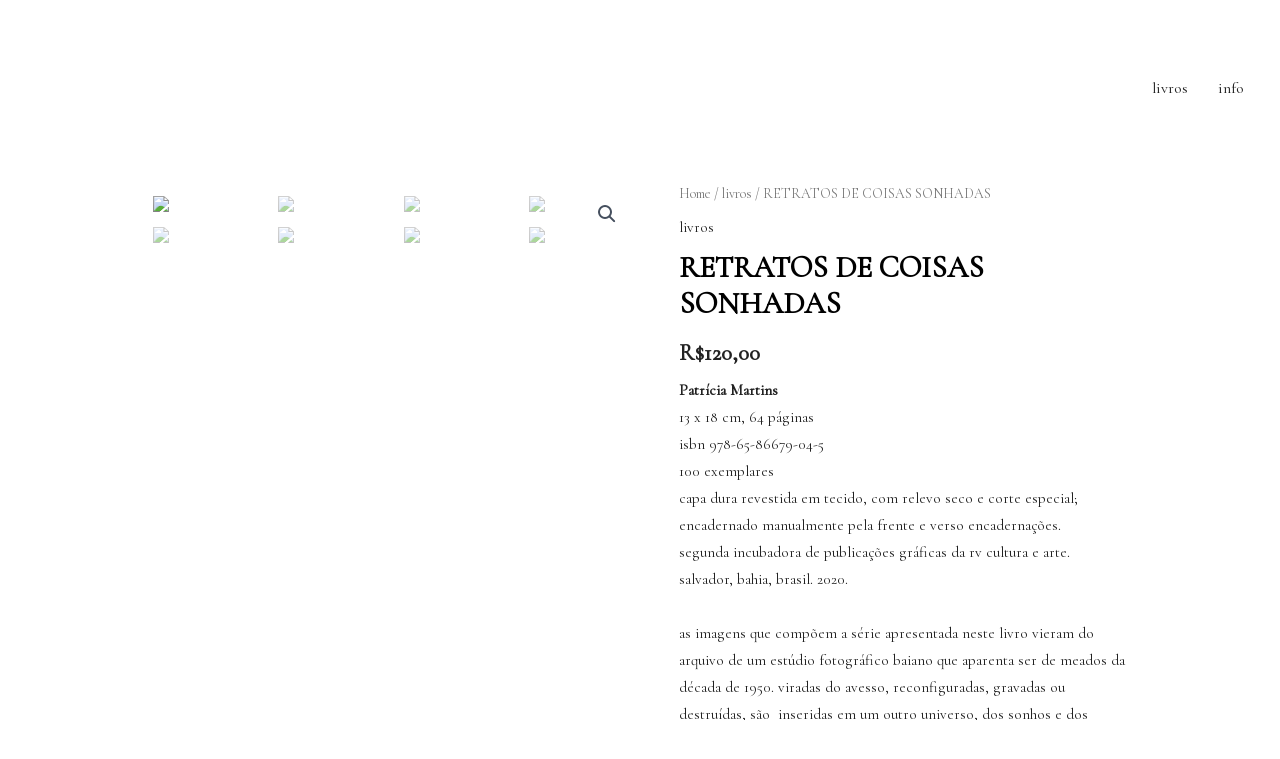

--- FILE ---
content_type: text/css
request_url: https://editoragris.com.br/wp-content/uploads/useanyfont/uaf.css?ver=1675254292
body_size: -43
content:
				@font-face {
					font-family: 'futura';
					src: url('/wp-content/uploads/useanyfont/8103futura.woff2') format('woff2'),
						url('/wp-content/uploads/useanyfont/8103futura.woff') format('woff');
					  font-display: auto;
				}

				.futura{font-family: 'futura' !important;}

		

--- FILE ---
content_type: text/css
request_url: https://editoragris.com.br/wp-content/plugins/fancy-elementor-flipbox//assets/css/fancy-elementor-flipbox.css?ver=6.8.3
body_size: 1012
content:
.tp-flipbox{
    width: 100%;
    min-height: 250px;
    height: 100%;
}
.tp-flipbox__holder {
    position: relative;
    width: 100%;
    height: 100%;
    min-height: inherit;
}
.tp-flipbox__front,
.tp-flipbox__back {
    height: 100%;
    width : 100%;
    display: -webkit-box;
    display: flex;
    -webkit-display: flex;
    -ms-flex-align: center;
    -moz-flex-align: center;
    -webkit-align-items: center;
    -webkit-box-align: center;
    align-items: center;
    -webkit-align-items: center;
    -webkit-backface-visibility: hidden;
    -moz-backface-visibility: hidden;
    -ms-backface-visibility: hidden;
    backface-visibility: hidden;
    position: absolute;
    top: 0;
    left: 0;
    background-size: cover;
}
.tp-flipbox__content{
    display: flex;
    -webkit-display: flex;
    flex-direction: column;
    width: 100%;
}
.tp-flipbox__title-front,
.tp-flipbox__title-back{
    padding: 20px;
    text-align: center;
}

.tp-flipbox__icon-front,
.tp-flipbox__icon-back{
    padding: 20px;
    text-align: center;
}
.tp-flipbox__icon-front img,
.tp-flipbox__icon-back img{
    max-width: 100%;
    height: auto;
    margin: 0 auto;
}

.tp-flipbox__desc-front,
.tp-flipbox__desc-back{
    padding: 0 20px;
    text-align: center;
    padding-bottom: 40px;
}

.tp-flipbox__action{
    margin-top: 20px;
    margin-bottom: 15px;
    text-align: center;
}

/*button*/
.tp-flipbox__btn{
    padding: 12px 18px;
    display: inline-block;
    font-weight: bold;
    font-size:10px;
    transition: color .1s ease-in-out,background .1s ease-in-out,border .1s ease-in-out;
    -webkit-transition: color .1s ease-in-out,background .1s ease-in-out,border .1s ease-in-out;
}


/*
===================================================

                FlipBox Effect

===================================================
*/
.tp-flipbox.flip-box-style{
    -webkit-perspective: 1000;
    -ms-perspective: 1000;
    perspective: 1000;
    -ms-transform: perspective(1000px);
    -ms-transform-style: preserve-3d;
}
.flip-box-style .tp-flipbox__holder{
    -webkit-transition: 0.6s;
    -ms-transition: 0.6s;
    -moz-transition: 0.6s;
    transition: 0.6s;
    -webkit-transform-style: preserve-3d;
    -moz-transform: perspective(1000px);
    -moz-transform-style: preserve-3d;
    -ms-transform-style: preserve-3d;
    transform-style: preserve-3d;
}
.flip-box-style .tp-flipbox__front,
.flip-box-style .tp-flipbox__back {
    -webkit-transition: all .5s cubic-bezier(.645,.045,.355,1) 0.1s;
    -webkit-transform-style: preserve-3d;
    -webkit-transform: rotateY(0deg);
    -moz-transition: all .5s cubic-bezier(.645,.045,.355,1);
    -moz-transform-style: preserve-3d;
    -moz-transform: rotateY(0deg);
    -o-transition: 0.6s;
    -o-transform-style: preserve-3d;
    -o-transform: rotateY(0deg);
    -ms-transition: all .5s cubic-bezier(.645,.045,.355,1);
    -ms-transform-style: preserve-3d;
    -ms-transform: rotateY(0deg);
    transition: all .5s cubic-bezier(.645,.045,.355,1) 0.1s;
    transform-style: preserve-3d;
    transform: rotateY(0deg);
}
.flip-box-style .tp-flipbox__front {
    -webkit-transform: rotateY(0deg);
    -ms-transform: rotateY(0deg);
    z-index: 2;
}
.flip-box-style .tp-flipbox__back {
    -webkit-transform: rotateY(-180deg);
    -moz-transform: rotateY(-180deg);
    -o-transform: rotateY(-180deg);
    -ms-transform: rotateY(-180deg);
    transform: rotateY(-180deg);
}
/*
....................................................
                Horzintal
....................................................
*/
.flip-box-style.tp-flipbox--horizontal:hover .tp-flipbox__holder{
    -webkit-transform: rotateY(180deg);
    -moz-transform: rotateY(180deg);
    -ms-transform: rotateY(180deg);
    transform: rotateY(180deg);
}
.flip-box-style.tp-flipbox--horizontal.hover .tp-flipbox__holder{
    -webkit-transform: rotateY(180deg);
    -moz-transform: rotateY(180deg);
    -ms-transform: rotateY(180deg);
    transform: rotateY(180deg);
}
/* START: Accommodating for IE */
.ie .flip-box-style.tp-flipbox--horizontal:hover .tp-flipbox__back,
.ie .flip-box-style.tp-flipbox--horizontal.hover .tp-flipbox__back {
    -webkit-transform: rotateY(0deg);
    -ms-transform: rotateY(0deg);
    transform: rotateY(0deg);
}
.ie .flip-box-style.tp-flipbox--horizontal:hover .tp-flipbox__front,
.ie .flip-box-style.tp-flipbox--horizontal.hover .tp-flipbox__front {
    -webkit-transform: rotateY(180deg);
    transform: rotateY(180deg);
}
.ie .flip-box-style.tp-flipbox--horizontal:hover .tp-flipbox__holder{
    -webkit-transform: rotateY(0deg);
    -ms-transform: rotateY(0deg);
    transform: rotateY(0deg);
}
/* END: Accommodating for IE */

/*
....................................................
                VERTICAL
....................................................
*/
.flip-box-style.tp-flipbox--vertical .tp-flipbox {
    position: relative;
}
.flip-box-style.tp-flipbox--vertical .tp-flipbox__back {
    -webkit-transform: rotateX(180deg);
    -moz-transform: rotateX(180deg);
    -ms-transform: rotateX(180deg);
    transform: rotateX(180deg);
}
.flip-box-style.tp-flipbox--vertical .tp-flipbox__holder {
    -webkit-transform-origin: center;
    -moz-transform-origin: center;
    -ms-transform-origin: center;
    transform-origin: center;
}
.flip-box-style.tp-flipbox--vertical:hover .tp-flipbox__holder {
    -webkit-transform: rotateX(-180deg);
    -ms-transform: rotateX(-180deg);
    transform: rotateX(-180deg);
}
.flip-box-style.tp-flipbox--vertical.hover .tp-flipbox__holder {
    -webkit-transform: rotateX(-180deg);
    -ms-transform: rotateX(-180deg);
    transform: rotateX(-180deg);
}
/* START: Accommodating for IE */
.ie .flip-box-style.tp-flipbox--vertical:hover .tp-flipbox__back,
.ie .flip-box-style.tp-flipbox--vertical.hover .tp-flipbox__back {
    -webkit-transform: rotateX(0deg);
    -ms-transform: rotateX(0deg);
    transform: rotateX(0deg);
}
.ie .flip-box-style.tp-flipbox--vertical:hover .tp-flipbox__front,
.ie .flip-box-style.tp-flipbox--vertical.hover .tp-flipbox__front {
    -webkit-transform: rotateX(180deg);
    transform: rotateX(180deg);
}
.ie .flip-box-style.tp-flipbox--vertical:hover .tp-flipbox__holder {
    -webkit-transform: rotateX(0deg);
    -ms-transform: rotateX(0deg);
    transform: rotateX(0deg);
}
/* END: Accommodating for IE */

/*
===================================================

                Fade Effect

===================================================
*/
.tp-flipbox.rotate-box-style {
    overflow: hidden;
}
.tp-flipbox.rotate-box-style .tp-flipbox__front{
    -webkit-transition: -webkit-transform 0.9s ease-in-out;
    transition: -webkit-transform 0.9s ease-in-out;
    -o-transition: transform 0.9s ease-in-out;
    transition: transform 0.9s ease-in-out;
    transition: transform 0.9s ease-in-out, -webkit-transform 0.9s ease-in-out;
}
.tp-flipbox.rotate-box-style:hover .tp-flipbox__front {
    -webkit-transform: scale(3) rotate(30deg);
        -ms-transform: scale(3) rotate(30deg);
            transform: scale(3) rotate(30deg);
}
.tp-flipbox.rotate-box-style .tp-flipbox__back{
    -webkit-transform: scale(1.5) rotate(30deg);
        -ms-transform: scale(1.5) rotate(30deg);
            transform: scale(1.5) rotate(30deg);
    -webkit-transition: opacity 0.3s ease-in-out, -webkit-transform 0.6s ease-in-out;
    transition: opacity 0.3s ease-in-out, -webkit-transform 0.6s ease-in-out;
    -o-transition: transform 0.6s ease-in-out, opacity 0.3s ease-in-out;
    transition: transform 0.6s ease-in-out, opacity 0.3s ease-in-out;
    transition: transform 0.6s ease-in-out, opacity 0.3s ease-in-out, -webkit-transform 0.6s ease-in-out;
    opacity: 0;
}
.tp-flipbox.rotate-box-style:hover .tp-flipbox__back{
    -webkit-transform: scale(1)rotate(0deg);
        -ms-transform: scale(1)rotate(0deg);
            transform: scale(1)rotate(0deg);
    opacity: 1;
}



/*
===================================================

                Zoom in Effect

===================================================
*/
.tp-flipbox.zoomin-box-style {
    overflow: hidden;
}
.tp-flipbox.zoomin-box-style .tp-flipbox__front{
    z-index: 3;
    -webkit-transition: all 0.9s ease-in-out;
    -o-transition: all 0.9s ease-in-out;
    transition: all 0.9s ease-in-out;
}
.tp-flipbox.zoomin-box-style .tp-flipbox__back{
    -webkit-transform: scale(1.5);
        -ms-transform: scale(1.5);
            transform: scale(1.5);
    -webkit-transition: opacity 0.3s ease-in-out, -webkit-transform 0.6s ease-in-out;
    transition: opacity 0.3s ease-in-out, -webkit-transform 0.6s ease-in-out;
    -o-transition: transform 0.6s ease-in-out, opacity 0.3s ease-in-out;
    transition: transform 0.6s ease-in-out, opacity 0.3s ease-in-out;
    transition: transform 0.6s ease-in-out, opacity 0.3s ease-in-out, -webkit-transform 0.6s ease-in-out;
    opacity: 0;
    z-index:1;
}
.tp-flipbox.zoomin-box-style:hover .tp-flipbox__front {
    -webkit-transform: scale(1.2);
        -ms-transform: scale(1.2);
            transform: scale(1.2);
    z-index:1;
}
.tp-flipbox.zoomin-box-style:hover .tp-flipbox__back{
    -webkit-transform: scale(1);
        -ms-transform: scale(1);
            transform: scale(1);
    opacity: 1;
    z-index: 3;
}



/*
===================================================

                Zoom Out Effect

===================================================
*/
.tp-flipbox.zoomout-box-style {
    overflow: hidden;
}
.tp-flipbox.zoomout-box-style .tp-flipbox__front{
    z-index: 3;
    -webkit-transition: all 0.9s ease-in-out;
    -o-transition: all 0.9s ease-in-out;
    transition: all 0.9s ease-in-out;
}
.tp-flipbox.zoomout-box-style .tp-flipbox__back{
    -webkit-transform: scale(0.5);
        -ms-transform: scale(0.5);
            transform: scale(0.5);
    -webkit-transition: opacity 0.3s ease-in-out, -webkit-transform 0.6s ease-in-out;
    transition: opacity 0.3s ease-in-out, -webkit-transform 0.6s ease-in-out;
    -o-transition: transform 0.6s ease-in-out, opacity 0.3s ease-in-out;
    transition: transform 0.6s ease-in-out, opacity 0.3s ease-in-out;
    transition: transform 0.6s ease-in-out, opacity 0.3s ease-in-out, -webkit-transform 0.6s ease-in-out;
    opacity: 0;
    z-index:1;
}
.tp-flipbox.zoomout-box-style:hover .tp-flipbox__front {
    -webkit-transform: scale(0.6);
        -ms-transform: scale(0.6);
            transform: scale(0.6);
    z-index:1;
}
.tp-flipbox.zoomout-box-style:hover .tp-flipbox__back{
    -webkit-transform: scale(1);
        -ms-transform: scale(1);
            transform: scale(1);
    opacity: 1;
    z-index: 3;
}
/*
===================================================

                Side Right Effect

===================================================
*/
.tp-flipbox.side-right-style {
    overflow: hidden;
}
.tp-flipbox.side-right-style .tp-flipbox__back {
    transform: translateX(-120%);
    transition: all 0.9s ease-in-out;
}
.tp-flipbox.side-right-style .tp-flipbox__front{
    z-index: 3;
    -webkit-transition: all 0.9s ease-in-out;
    -o-transition: all 0.9s ease-in-out;
    transition: all 0.9s ease-in-out;
}
.tp-flipbox.side-right-style:hover .tp-flipbox__back{
    transform: translateX(0) scale(1);
}
.tp-flipbox.side-right-style:hover .tp-flipbox__front{
    transform: translateX(100%);
}

/*
===================================================

                Side Left Effect

===================================================
*/
.tp-flipbox.side-left-style {
    overflow: hidden;
}
.tp-flipbox.side-left-style .tp-flipbox__back {
    transform: translateX(120%);
    transition: all 0.9s ease-in-out;
}
.tp-flipbox.side-left-style .tp-flipbox__front{
    z-index: 3;
    -webkit-transition: all 0.9s ease-in-out;
    -o-transition: all 0.9s ease-in-out;
    transition: all 0.9s ease-in-out;
}
.tp-flipbox.side-left-style:hover .tp-flipbox__back{
    transform: translateX(0);
}
.tp-flipbox.side-left-style:hover .tp-flipbox__front{
    transform: translateX(-100%);
}
/*
===================================================

                To Top Effect

===================================================
*/
.tp-flipbox.to-top-style {
    overflow: hidden;
}
.tp-flipbox.to-top-style .tp-flipbox__back {
    transform: translateY(120%);
    transition: all 0.9s ease-in-out;
}
.tp-flipbox.to-top-style .tp-flipbox__front{
    z-index: 3;
    -webkit-transition: all 0.9s ease-in-out;
    -o-transition: all 0.9s ease-in-out;
    transition: all 0.9s ease-in-out;
}
.tp-flipbox.to-top-style:hover .tp-flipbox__back{
    transform: translateY(0);
}
.tp-flipbox.to-top-style:hover .tp-flipbox__front{
    transform: translateY(-100%);
}
/*
===================================================

                To Bottom Effect

===================================================
*/
.tp-flipbox.to-bottom-style {
    overflow: hidden;
}
.tp-flipbox.to-bottom-style .tp-flipbox__back {
    transform: translateY(-120%);
    transition: all 0.9s ease-in-out;
}
.tp-flipbox.to-bottom-style .tp-flipbox__front{
    z-index: 3;
    -webkit-transition: all 0.9s ease-in-out;
    -o-transition: all 0.9s ease-in-out;
    transition: all 0.9s ease-in-out;
}
.tp-flipbox.to-bottom-style:hover .tp-flipbox__back{
    transform: translateY(0);
}
.tp-flipbox.to-bottom-style:hover .tp-flipbox__front{
    transform: translateY(100%);
}


--- FILE ---
content_type: text/css
request_url: https://editoragris.com.br/wp-content/uploads/elementor/css/post-2234.css?ver=1749789665
body_size: 271
content:
.elementor-2234 .elementor-element.elementor-element-fd9e618{text-align:left;}.elementor-2234 .elementor-element.elementor-element-fd9e618 > .elementor-widget-container{margin:13px 0px 0px 0px;}.elementor-2234 .elementor-element.elementor-element-b764d06 .hfe-nav-menu__toggle{margin-left:auto;}.elementor-2234 .elementor-element.elementor-element-b764d06 .menu-item a.hfe-menu-item{padding-left:15px;padding-right:15px;}.elementor-2234 .elementor-element.elementor-element-b764d06 .menu-item a.hfe-sub-menu-item{padding-left:calc( 15px + 20px );padding-right:15px;}.elementor-2234 .elementor-element.elementor-element-b764d06 .hfe-nav-menu__layout-vertical .menu-item ul ul a.hfe-sub-menu-item{padding-left:calc( 15px + 40px );padding-right:15px;}.elementor-2234 .elementor-element.elementor-element-b764d06 .hfe-nav-menu__layout-vertical .menu-item ul ul ul a.hfe-sub-menu-item{padding-left:calc( 15px + 60px );padding-right:15px;}.elementor-2234 .elementor-element.elementor-element-b764d06 .hfe-nav-menu__layout-vertical .menu-item ul ul ul ul a.hfe-sub-menu-item{padding-left:calc( 15px + 80px );padding-right:15px;}.elementor-2234 .elementor-element.elementor-element-b764d06 .menu-item a.hfe-menu-item, .elementor-2234 .elementor-element.elementor-element-b764d06 .menu-item a.hfe-sub-menu-item{padding-top:15px;padding-bottom:15px;}.elementor-2234 .elementor-element.elementor-element-b764d06 .sub-menu,
								.elementor-2234 .elementor-element.elementor-element-b764d06 nav.hfe-dropdown,
								.elementor-2234 .elementor-element.elementor-element-b764d06 nav.hfe-dropdown-expandible,
								.elementor-2234 .elementor-element.elementor-element-b764d06 nav.hfe-dropdown .menu-item a.hfe-menu-item,
								.elementor-2234 .elementor-element.elementor-element-b764d06 nav.hfe-dropdown .menu-item a.hfe-sub-menu-item{background-color:#fff;}.elementor-2234 .elementor-element.elementor-element-b764d06 ul.sub-menu{width:220px;}.elementor-2234 .elementor-element.elementor-element-b764d06 .sub-menu a.hfe-sub-menu-item,
						 .elementor-2234 .elementor-element.elementor-element-b764d06 nav.hfe-dropdown li a.hfe-menu-item,
						 .elementor-2234 .elementor-element.elementor-element-b764d06 nav.hfe-dropdown li a.hfe-sub-menu-item,
						 .elementor-2234 .elementor-element.elementor-element-b764d06 nav.hfe-dropdown-expandible li a.hfe-menu-item,
						 .elementor-2234 .elementor-element.elementor-element-b764d06 nav.hfe-dropdown-expandible li a.hfe-sub-menu-item{padding-top:15px;padding-bottom:15px;}.elementor-2234 .elementor-element.elementor-element-b764d06 .sub-menu li.menu-item:not(:last-child), 
						.elementor-2234 .elementor-element.elementor-element-b764d06 nav.hfe-dropdown li.menu-item:not(:last-child),
						.elementor-2234 .elementor-element.elementor-element-b764d06 nav.hfe-dropdown-expandible li.menu-item:not(:last-child){border-bottom-style:none;}.elementor-2234 .elementor-element.elementor-element-bbc4769{margin-top:50px;margin-bottom:0px;}.elementor-2234 .elementor-element.elementor-element-5ba69cb{text-align:left;}.elementor-2234 .elementor-element.elementor-element-5ba69cb img{width:12%;}.elementor-2234 .elementor-element.elementor-element-5ba69cb > .elementor-widget-container{margin:0px 0px 0px 45px;}.elementor-2234 .elementor-element.elementor-element-65457ee .hfe-nav-menu__toggle{margin:0 auto;}.elementor-2234 .elementor-element.elementor-element-65457ee .menu-item a.hfe-menu-item{padding-left:15px;padding-right:15px;}.elementor-2234 .elementor-element.elementor-element-65457ee .menu-item a.hfe-sub-menu-item{padding-left:calc( 15px + 20px );padding-right:15px;}.elementor-2234 .elementor-element.elementor-element-65457ee .hfe-nav-menu__layout-vertical .menu-item ul ul a.hfe-sub-menu-item{padding-left:calc( 15px + 40px );padding-right:15px;}.elementor-2234 .elementor-element.elementor-element-65457ee .hfe-nav-menu__layout-vertical .menu-item ul ul ul a.hfe-sub-menu-item{padding-left:calc( 15px + 60px );padding-right:15px;}.elementor-2234 .elementor-element.elementor-element-65457ee .hfe-nav-menu__layout-vertical .menu-item ul ul ul ul a.hfe-sub-menu-item{padding-left:calc( 15px + 80px );padding-right:15px;}.elementor-2234 .elementor-element.elementor-element-65457ee .menu-item a.hfe-menu-item, .elementor-2234 .elementor-element.elementor-element-65457ee .menu-item a.hfe-sub-menu-item{padding-top:15px;padding-bottom:15px;}.elementor-2234 .elementor-element.elementor-element-65457ee .sub-menu,
								.elementor-2234 .elementor-element.elementor-element-65457ee nav.hfe-dropdown,
								.elementor-2234 .elementor-element.elementor-element-65457ee nav.hfe-dropdown-expandible,
								.elementor-2234 .elementor-element.elementor-element-65457ee nav.hfe-dropdown .menu-item a.hfe-menu-item,
								.elementor-2234 .elementor-element.elementor-element-65457ee nav.hfe-dropdown .menu-item a.hfe-sub-menu-item{background-color:#fff;}.elementor-2234 .elementor-element.elementor-element-65457ee ul.sub-menu{width:220px;}.elementor-2234 .elementor-element.elementor-element-65457ee .sub-menu a.hfe-sub-menu-item,
						 .elementor-2234 .elementor-element.elementor-element-65457ee nav.hfe-dropdown li a.hfe-menu-item,
						 .elementor-2234 .elementor-element.elementor-element-65457ee nav.hfe-dropdown li a.hfe-sub-menu-item,
						 .elementor-2234 .elementor-element.elementor-element-65457ee nav.hfe-dropdown-expandible li a.hfe-menu-item,
						 .elementor-2234 .elementor-element.elementor-element-65457ee nav.hfe-dropdown-expandible li a.hfe-sub-menu-item{padding-top:15px;padding-bottom:15px;}.elementor-2234 .elementor-element.elementor-element-65457ee .sub-menu li.menu-item:not(:last-child), 
						.elementor-2234 .elementor-element.elementor-element-65457ee nav.hfe-dropdown li.menu-item:not(:last-child),
						.elementor-2234 .elementor-element.elementor-element-65457ee nav.hfe-dropdown-expandible li.menu-item:not(:last-child){border-bottom-style:none;}.elementor-2234 .elementor-element.elementor-element-65457ee > .elementor-widget-container{margin:5px 11px 0px 0px;}@media(max-width:767px){.elementor-2234 .elementor-element.elementor-element-5010ff8{width:55%;}.elementor-2234 .elementor-element.elementor-element-fd9e618{text-align:left;z-index:3;}.elementor-2234 .elementor-element.elementor-element-fd9e618 img{width:35%;}.elementor-2234 .elementor-element.elementor-element-fd9e618 > .elementor-widget-container{margin:9px 0px 0px 10px;}.elementor-2234 .elementor-element.elementor-element-68772c7{width:25%;}.elementor-2234 .elementor-element.elementor-element-b764d06 > .elementor-widget-container{margin:12px 0px 0px 0px;}.elementor-2234 .elementor-element.elementor-element-b764d06{width:initial;max-width:initial;}}